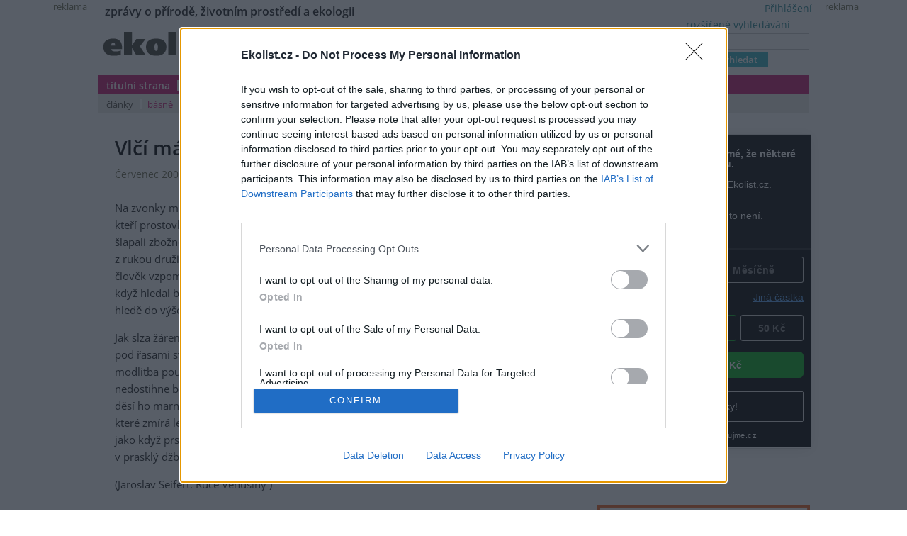

--- FILE ---
content_type: text/html; charset=utf-8
request_url: https://ekolist.cz/cz/kultura/basne/vlci-mak
body_size: 11106
content:
<!DOCTYPE html>
<html lang="cs">
<head>
  <meta http-equiv="Content-Type" content="text/html; charset=utf-8">
  
  
  <meta name="google-site-verification" content="NrDGzFlIhm7X1WhHkUx7DiKtaYWhD8S-U945mnSFz1g">

<!-- 
  detect: desktop
  agent:  Mozilla/5.0 (Macintosh; Intel Mac OS X 10_15_7) AppleWebKit/537.36 (KHTML, like Gecko) Chrome/131.0.0.0 Safari/537.36; ClaudeBot/1.0; +claudebot@anthropic.com)
  el_xid1: 89b7e5c226c7cc89606cd6f644976681
-->

  <link rel="shortcut icon" href="/favicon.ico" type="image/x-icon">
  <link rel="icon" href="/ikonky/ekolist-apple-touch-icon.png">
  <link rel="apple-touch-icon" href="/ikonky/ekolist-apple-touch-icon.png">
  <meta name="twitter:card" content="summary_large_image" />

  <link rel="image_src" href="https://ekolist.cz/ikonky/vlastni/logo_ekolist.png" >
  <meta name="image" content="https://ekolist.cz/ikonky/vlastni/logo_ekolist.png" >
  <meta property="og:image" content="https://ekolist.cz/ikonky/vlastni/logo_ekolist.png" >
  <meta name="twitter:image" content="https://ekolist.cz/ikonky/vlastni/logo_ekolist.png" >

  <meta property="og:url" content="https://ekolist.cz/cz/kultura/basne/vlci-mak" >
  <meta property="og:title" content=" 	  Vlčí mák -  -  - Ekolist.cz" >
  <meta property="og:description" content="Na zvonky ministrantů, 
kteří prostovlasí
šlapali zbožně kvítí
z rukou družiček,

člověk vzpomíná si,
když hledal boha svého,
hledě do výšek.

Jak slza žárem zaschlá
pod řasami světic,
modlitba poutníkova
nedostihne bran,
děsí ho marnost slova,

které zmírá letíc,
jako když prstem klepneš 
v prasklý džbán" >
  <meta property="og:locale" content="cs_CZ" >
  <meta property="og:site_name" content="Ekolist.cz" >
  <meta property="og:type" content="article" />

  <meta property='article:author' content='https://ekolist.cz/cz/ekolist/o-nas' />
  <meta property='article:publisher' content='https://ekolist.cz/cz/ekolist/o-nas' />
  <meta property="article:published_time" content="2001-07-01T00:00:00+02:00">
  <meta property="article:modified_time" content="2007-08-10T15:47:11+02:00">

  
  <meta name="title" content=" 	  Vlčí mák -  -  - Ekolist.cz" >
  <meta name="author" content="Jaroslav Seifert ">
  <meta name="news_keywords" content=", , příroda, ekologie, klima, biodiverzita, energetika, krajina, doprava">
  <meta name="description" content="Na zvonky ministrantů, 
kteří prostovlasí
šlapali zbožně kvítí
z rukou družiček,

člověk vzpomíná si,
když hledal boha svého,
hledě do výšek.

Jak slza žárem zaschlá
pod řasami světic,
modlitba poutníkova
nedostihne bran,
děsí ho marnost slova,

které zmírá letíc,
jako když prstem klepneš 
v prasklý džbán">
  <meta name="keywords" content=", , příroda, ekologie, klima, biodiverzita, energetika, krajina, doprava">

  <link rel="canonical" href="https://ekolist.cz/cz/kultura/basne/vlci-mak" />

  <link href="https://ekolist.cz/rss2/" rel="alternate" type="application/rss+xml" title="Ekolist.cz">


  <title> 	  Vlčí mák -  -  - Ekolist.cz</title>
  
  
  
<!--AA-Generated-HEAD start-->
<link rel=stylesheet href="/css/ekolist.css?v=7"  >
<link rel=stylesheet href="/css/OpenSans-400-600-latin-ext.css"  >
<link rel=stylesheet href="/css/print.css" media="print" >
<link rel=stylesheet href="/css/lytebox.css"  >
<script src="/aaa/javascript/aajslib-legacy.min.js?v=24"></script>
<script async src="https://www.googletagmanager.com/gtag/js?id=G-4ELE66DCYS"></script>
    <script>
      window.dataLayer = window.dataLayer || [];
      function gtag(){dataLayer.push(arguments);}
      // AA-Generated-GACONSENT - no consent
      gtag('js', new Date());
      gtag('config', 'G-4ELE66DCYS');
    </script>
<script src="/js/lytebox.js"></script>
<!--/AA-Generated-HEAD end-->

  
  
  
  
    

  
  <!--[if lt IE 8]>
	<link rel="stylesheet" type="text/css" href="/css/ie.css">
  <![endif]-->
  <!--[if lt IE 7]>
	<link rel="stylesheet" type="text/css" href="/css/ie6.css" >
  <![endif]-->

<!-- InMobi Choice. Consent Manager Tag v3.0 (for TCF 2.2) -->
<script type="text/javascript" async=true>
(function() {
  var host = 'ekolist.cz';
  var element = document.createElement('script');
  var firstScript = document.getElementsByTagName('script')[0];
  var url = 'https://cmp.inmobi.com'
    .concat('/choice/', 'hepv7Q8KKm_cZ', '/', host, '/choice.js?tag_version=V3');
  var uspTries = 0;
  var uspTriesLimit = 3;
  element.async = true;
  element.type = 'text/javascript';
  element.src = url;

  firstScript.parentNode.insertBefore(element, firstScript);

  function makeStub() {
    var TCF_LOCATOR_NAME = '__tcfapiLocator';
    var queue = [];
    var win = window;
    var cmpFrame;

    function addFrame() {
      var doc = win.document;
      var otherCMP = !!(win.frames[TCF_LOCATOR_NAME]);

      if (!otherCMP) {
        if (doc.body) {
          var iframe = doc.createElement('iframe');

          iframe.style.cssText = 'display:none';
          iframe.name = TCF_LOCATOR_NAME;
          doc.body.appendChild(iframe);
        } else {
          setTimeout(addFrame, 5);
        }
      }
      return !otherCMP;
    }

    function tcfAPIHandler() {
      var gdprApplies;
      var args = arguments;

      if (!args.length) {
        return queue;
      } else if (args[0] === 'setGdprApplies') {
        if (
          args.length > 3 &&
          args[2] === 2 &&
          typeof args[3] === 'boolean'
        ) {
          gdprApplies = args[3];
          if (typeof args[2] === 'function') {
            args[2]('set', true);
          }
        }
      } else if (args[0] === 'ping') {
        var retr = {
          gdprApplies: gdprApplies,
          cmpLoaded: false,
          cmpStatus: 'stub'
        };

        if (typeof args[2] === 'function') {
          args[2](retr);
        }
      } else {
        if(args[0] === 'init' && typeof args[3] === 'object') {
          args[3] = Object.assign(args[3], { tag_version: 'V3' });
        }
        queue.push(args);
      }
    }

    function postMessageEventHandler(event) {
      var msgIsString = typeof event.data === 'string';
      var json = {};

      try {
        if (msgIsString) {
          json = JSON.parse(event.data);
        } else {
          json = event.data;
        }
      } catch (ignore) {}

      var payload = json.__tcfapiCall;

      if (payload) {
        window.__tcfapi(
          payload.command,
          payload.version,
          function(retValue, success) {
            var returnMsg = {
              __tcfapiReturn: {
                returnValue: retValue,
                success: success,
                callId: payload.callId
              }
            };
            if (msgIsString) {
              returnMsg = JSON.stringify(returnMsg);
            }
            if (event && event.source && event.source.postMessage) {
              event.source.postMessage(returnMsg, '*');
            }
          },
          payload.parameter
        );
      }
    }

    while (win) {
      try {
        if (win.frames[TCF_LOCATOR_NAME]) {
          cmpFrame = win;
          break;
        }
      } catch (ignore) {}

      if (win === window.top) {
        break;
      }
      win = win.parent;
    }
    if (!cmpFrame) {
      addFrame();
      win.__tcfapi = tcfAPIHandler;
      win.addEventListener('message', postMessageEventHandler, false);
    }
  };

  makeStub();

  function makeGppStub() {
    const CMP_ID = 10;
    const SUPPORTED_APIS = [
      '2:tcfeuv2',
      '6:uspv1',
      '7:usnatv1',
      '8:usca',
      '9:usvav1',
      '10:uscov1',
      '11:usutv1',
      '12:usctv1'
    ];

    window.__gpp_addFrame = function (n) {
      if (!window.frames[n]) {
        if (document.body) {
          var i = document.createElement("iframe");
          i.style.cssText = "display:none";
          i.name = n;
          document.body.appendChild(i);
        } else {
          window.setTimeout(window.__gpp_addFrame, 10, n);
        }
      }
    };
    window.__gpp_stub = function () {
      var b = arguments;
      __gpp.queue = __gpp.queue || [];
      __gpp.events = __gpp.events || [];

      if (!b.length || (b.length == 1 && b[0] == "queue")) {
        return __gpp.queue;
      }

      if (b.length == 1 && b[0] == "events") {
        return __gpp.events;
      }

      var cmd = b[0];
      var clb = b.length > 1 ? b[1] : null;
      var par = b.length > 2 ? b[2] : null;
      if (cmd === "ping") {
        clb(
          {
            gppVersion: "1.1", // must be “Version.Subversion”, current: “1.1”
            cmpStatus: "stub", // possible values: stub, loading, loaded, error
            cmpDisplayStatus: "hidden", // possible values: hidden, visible, disabled
            signalStatus: "not ready", // possible values: not ready, ready
            supportedAPIs: SUPPORTED_APIS, // list of supported APIs
            cmpId: CMP_ID, // IAB assigned CMP ID, may be 0 during stub/loading
            sectionList: [],
            applicableSections: [-1],
            gppString: "",
            parsedSections: {},
          },
          true
        );
      } else if (cmd === "addEventListener") {
        if (!("lastId" in __gpp)) {
          __gpp.lastId = 0;
        }
        __gpp.lastId++;
        var lnr = __gpp.lastId;
        __gpp.events.push({
          id: lnr,
          callback: clb,
          parameter: par,
        });
        clb(
          {
            eventName: "listenerRegistered",
            listenerId: lnr, // Registered ID of the listener
            data: true, // positive signal
            pingData: {
              gppVersion: "1.1", // must be “Version.Subversion”, current: “1.1”
              cmpStatus: "stub", // possible values: stub, loading, loaded, error
              cmpDisplayStatus: "hidden", // possible values: hidden, visible, disabled
              signalStatus: "not ready", // possible values: not ready, ready
              supportedAPIs: SUPPORTED_APIS, // list of supported APIs
              cmpId: CMP_ID, // list of supported APIs
              sectionList: [],
              applicableSections: [-1],
              gppString: "",
              parsedSections: {},
            },
          },
          true
        );
      } else if (cmd === "removeEventListener") {
        var success = false;
        for (var i = 0; i < __gpp.events.length; i++) {
          if (__gpp.events[i].id == par) {
            __gpp.events.splice(i, 1);
            success = true;
            break;
          }
        }
        clb(
          {
            eventName: "listenerRemoved",
            listenerId: par, // Registered ID of the listener
            data: success, // status info
            pingData: {
              gppVersion: "1.1", // must be “Version.Subversion”, current: “1.1”
              cmpStatus: "stub", // possible values: stub, loading, loaded, error
              cmpDisplayStatus: "hidden", // possible values: hidden, visible, disabled
              signalStatus: "not ready", // possible values: not ready, ready
              supportedAPIs: SUPPORTED_APIS, // list of supported APIs
              cmpId: CMP_ID, // CMP ID
              sectionList: [],
              applicableSections: [-1],
              gppString: "",
              parsedSections: {},
            },
          },
          true
        );
      } else if (cmd === "hasSection") {
        clb(false, true);
      } else if (cmd === "getSection" || cmd === "getField") {
        clb(null, true);
      }
      //queue all other commands
      else {
        __gpp.queue.push([].slice.apply(b));
      }
    };
    window.__gpp_msghandler = function (event) {
      var msgIsString = typeof event.data === "string";
      try {
        var json = msgIsString ? JSON.parse(event.data) : event.data;
      } catch (e) {
        var json = null;
      }
      if (typeof json === "object" && json !== null && "__gppCall" in json) {
        var i = json.__gppCall;
        window.__gpp(
          i.command,
          function (retValue, success) {
            var returnMsg = {
              __gppReturn: {
                returnValue: retValue,
                success: success,
                callId: i.callId,
              },
            };
            event.source.postMessage(msgIsString ? JSON.stringify(returnMsg) : returnMsg, "*");
          },
          "parameter" in i ? i.parameter : null,
          "version" in i ? i.version : "1.1"
        );
      }
    };
    if (!("__gpp" in window) || typeof window.__gpp !== "function") {
      window.__gpp = window.__gpp_stub;
      window.addEventListener("message", window.__gpp_msghandler, false);
      window.__gpp_addFrame("__gppLocator");
    }
  };

  makeGppStub();

  var uspStubFunction = function() {
    var arg = arguments;
    if (typeof window.__uspapi !== uspStubFunction) {
      setTimeout(function() {
        if (typeof window.__uspapi !== 'undefined') {
          window.__uspapi.apply(window.__uspapi, arg);
        }
      }, 500);
    }
  };

  var checkIfUspIsReady = function() {
    uspTries++;
    if (window.__uspapi === uspStubFunction && uspTries < uspTriesLimit) {
      console.warn('USP is not accessible');
    } else {
      clearInterval(uspInterval);
    }
  };

  if (typeof window.__uspapi === 'undefined') {
    window.__uspapi = uspStubFunction;
    var uspInterval = setInterval(checkIfUspIsReady, 6000);
  }
})();
</script>
<!-- End InMobi Choice. Consent Manager Tag v3.0 (for TCF 2.2) -->







  




<script type="application/ld+json">

[{
  "@context":"http://schema.org",
  "@type":"NewsArticle",
  "url":"https://ekolist.cz/cz/kultura/basne/vlci-mak",
  "headline":" 	  Vlčí mák -  - ",
  "description":"Na zvonky ministrantů, 
kteří prostovlasí
šlapali zbožně kvítí
z rukou družiček,

člověk vzpomíná si,
když hledal boha svého,
hledě do výšek.

Jak slza žárem zaschlá
pod řasami světic,
modlitba poutníkova
nedostihne bran,
děsí ho marnost slova,

které zmírá letíc,
jako když prstem klepneš 
v prasklý džbán",
  "datePublished":"2001-07-01T00:00:00+02:00",
  "dateModified":"2007-08-10T15:47:11+02:00",
  "mainEntityOfPage":
  {
    "@type":"WebPage",
    "@id":"https://ekolist.cz/cz/kultura/basne/vlci-mak"
  },
 
  "author":
  [
    {"@type":"Person",
    "name":"Jaroslav Seifert"}
  ],
 
 
 

  "publisher":
  {
      "@type": "NewsMediaOrganization",
      "name": "ekolist.cz",
      "url": "https://ekolist.cz/",
      "logo": {
          "@type": "ImageObject",
          "name": "Ekolist.cz",
          "url": "https://ekolist.cz/ikonky/vlastni/logo_ekolist.png"
      },
      "sameAs": ["https://cs-cz.facebook.com/ekolist.cz", "https://twitter.com/ekolist_cz"]
  },
 
  "isFamilyFriendly":true
},
{
  "@context": "https://schema.org/",
  "@type": "BreadcrumbList",
  "itemListElement": [
  {
    "@type": "ListItem",
    "position": 1,
    "name": "ekolist.cz",
    "item": "https://ekolist.cz/"  
  }

  ,{
    "@type": "ListItem",
    "position": 2,
    "name": "kultura",
    "item": "https://ekolist.czhttps://ekolist.cz/cz/kultura"  
  }


  ,{
    "@type": "ListItem",
    "position": 3,
    "name": "básně",
    "item": "https://ekolist.cz/cz/kultura/basne"  
  }

  ,{
    "@type": "ListItem",
    "position": 4,
    "name": " 	  Vlčí mák -  - ",
    "item": "https://ekolist.cz/cz/kultura/basne/vlci-mak"  
  }
  ]
}]

</script>
  
</head>

<body id="kultura">


 <script>
   window['gtag_enable_tcf_support'] = true
 </script>


  
  
  <div id="http-adresa">https://ekolist.cz/cz/kultura/basne/vlci-mak</div>
<div id="layout" class="textem">


  
<!--
xid: ca558b7673dccc93a729ce97df9ad678  
xflag:   
xcat:   
xctg: {xctg}  
xpage:   
xseo: vlci-mak  
xid:1: 89b7e5c226c7cc89606cd6f644976681  
xid:2: b1390cdc14569f9cd2c7c9e0a57c7a75  
go: /cz/kultura/basne/vlci-mak
-->
  
  
<!-- skyscaper lavy+pravy -->

  
    <!--box 2283141-->
 
  
       <div class="fix" style="width: 300px;"><div id="skyscraper"><small>reklama</small><!-- Náš seznamí banner   -->
<div class="fix NoSeznamBranding">
<div id="seznam_112825-p" data-szn-ssp-ad='{"zoneId": 112825, "width": 160, "height": 600}'>  
</div></div>
</div></div>
  

<!--/box -->
<!--box 2412946-->
 
  
       <div class="fix"><div id="skyscraper-left"><small>reklama</small><!-- Náš seznamí banner    --> 
<div class="fix NoSeznamBranding">
<div id="seznam_112825" data-szn-ssp-ad='{"zoneId": 112825, "width": 160, "height": 600}'></div></div></div></div>
  

<!--/box -->

  



<!-- reklama -->

  
    <script src="/aaa/jsview.php3?vid=3511&cmd[3511]=x-3511-1eb1b0ee1871326e41e394be692af10c-fb1e1cb704c1af5940765449875e23d0&set[3511]=random-1&nocache=1"></script>
  

  
<div class="hlavicka">
  <div id="moto">zprávy o přírodě, životním prostředí a ekologii</div>
  <div id="logo"><a href="/"><img src="/img/ekolist-kultura.gif" alt="ekolist.cz"></a> <div class="drobeckova"> / <a href="https://ekolist.cz/cz/kultura">kultura</a><span  id="sid2238920"></span>  / <a href="https://ekolist.cz/cz/kultura/basne">básně</a><span  id="sid2238941"></span>&nbsp;</div></div>
  <div id="vyhledavani">

    <form action="/cz/ekolist/vyhledane" id="cse-search-box" name="hledani" accept-charset="utf-8">
      <a href="/cz/ekolist/rozsirene-vyhledavani">rozšířené vyhledávání</a><br>
      <input type="text"   name="q"   placeholder="..." value="" class="search"><br>
      <input type="submit" name="sa"  value="vyhledat" class="button">
      <input type="hidden" name="cx"  value="016670980934038013201:hge7l9wp-j4" />
      <input type="hidden" name="cof" value="FORID:11" /> 
      <input type="hidden" name="ie"  value="utf-8" />
    </form>

  </div>
  <div id="prihlaseni">
<a class="togglelink" id="toggle_link_Ux9y00" href="#" onclick="AA_HtmlToggle('toggle_link_Ux9y00', 'Přihlášení', 'toggle_1_Ux9y00', 'x', 'toggle_2_Ux9y00'); return false;">Přihlášení</a>
<div class="toggleclass" id="toggle_1_Ux9y00"></div>
<div class="toggleclass" id="toggle_2_Ux9y00" style="display:none;"><div id="logindiv">
    <form class="loginform" action="/cz/kultura/basne/vlci-mak" method="post">
      <fieldset>
        <legend>Přihlášení</legend>
          
            
            <div><label>Uživatelský e-mail</label> <input type="text" size="20" maxlength="100" name="username" class="username" autocomplete="username"></div>
            <div><label>Heslo</label> <input type="password" size="20" maxlength="100" name="password" class="password" autocomplete="current-password"></div>
        <div align="center"><input type="hidden" value="/cz/kultura/basne/vlci-mak?err=1" name="err_url" > 
      <input type="submit" value="Přihlásit se"></div> 
      </fieldset> 
      <p>
         Zapomněli jste heslo? <a href="/cz/ekolist/zmena-hesla">Změňte si je</a>.<br>
         Přihlásit se mohou jen ti, kteří se již <a href="/cz/ekolist/registrace">zaregistrovali</a>.
      </p>
    </form>
  </div></div>

  </div>
  <div id="menu">
    <ul>
      <li><a href="/" class="prvy">titulní strana</a></li>
      <li><a href="/cz/zpravodajstvi/zpravy" class="">zpravodajství</a></li>
      <li><a href="/cz/publicistika" class="">publicistika</a></li>
      <li><a href="/cz/zelena-domacnost/rady-a-navody" class="">zelená domácnost</a> </li>
      <li><a href="/cz/kultura" class=" aktivni">kultura</a></li>
      <li><a href="/cz/kalendar-akci" class=" no-bg">kalendář akcí</a></li>
      <li><a href="/cz/fotobanka" class="">fotobanka</a></li>
      
      <li><a href="/cz/partnerska-sekce" class="">partnerská sekce</a></li>

      <li class="koncovy">&nbsp;</li>
      </ul>
      <ul id="submenu">
                <!-- 3146 --><li><a href="https://ekolist.cz/cz/kultura/clanky" class="prvy">články</a></li>
<li><a href="https://ekolist.cz/cz/kultura/basne" class="aktivni">básně</a></li>
<li><a href="https://ekolist.cz/cz/kultura/prehled-knih-a-filmu" class="">přehled knih a filmů</a></li>
<!-- /3146, 0.0018761157989502, 26-01-19 04:01:48 -->
        <li class="koncovy">&nbsp;</li>
      </ul>
    </div>
  </div>
  
 <!--konec hlavičky a menu-->   <table cellpadding="0" cellspacing="0" id="main" summary="layout" class="layout-2-sloupce">
    <tr>
      <td id="prvni-sloupec">
        <div class="fulltext">

            <div class="item">
 
              <h1> 	  Vlčí mák</h1>
               <div class="date-autor-zdroj">Červenec 2001 | Jaroslav Seifert</div><br>
               Na zvonky ministrantů,<br> 
kteří prostovlasí<br>
šlapali zbožně kvítí<br>
z rukou družiček,<br>

člověk vzpomíná si,<br>
když hledal boha svého,<br>
hledě do výšek.<br>
<p>
Jak slza žárem zaschlá<br>
pod řasami světic,<br>
modlitba poutníkova<br>
nedostihne bran,<br>
děsí ho marnost slova,<br>

které zmírá letíc,<br>
jako když prstem klepneš <br>
v prasklý džbán
              <br>
              <div class="vydknihy-ss">(Jaroslav Seifert: Ruce Venušiny )</div>
            </div>

          <div class="paticka-clanku">


 
           <!-- 3187 -->          <div class="mt-2 mb-2 flex f-bottom lista-autor">

              <div class="autor always-flex f-bottom"><!-- --><strong>Jaroslav Seifert</strong><br/><br/>
</div>
              <div class="tisk-poslat">
                <a href="javascript:void(0);" onclick="window.print();" class="tisk">tisknout</a> 
                <a href="mailto:?subject=Upozorneni%20na%20clanek%20z%20Ekolist.cz&body=%0A%0Ahttps%3A%2F%2Fekolist.cz%2Fcz%2Fkultura%2Fbasne%2Fvlci-mak" class="poslat">poslat</a>
              </div>
              <div class="tisk-poslat">
                <a href="https://www.facebook.com/sharer/sharer.php?u=https://ekolist.cz/cz/kultura/basne/vlci-mak" target="_blank" class="fb" title="Sdílet na Facebooku"></a>


              </div>

              <div class="no-print">
                <a href="https://twitter.com/intent/tweet?text=Ekolist.cz&url=https://ekolist.cz/cz/kultura/basne/vlci-mak" target="_blank" class="twitter" title="Sdílet na Twitteru"></a>


              </div>
            
          </div>


<!-- /3187, 0.0030961036682129, 26-01-19 04:01:48 -->  

  

           <!-- 3188 -->

            <div id="diskuse" class="mt-2">

             <h2>Online diskuse</h2>
               <div class="poznamka pb-1 mb-1 bo-b">Redakce Ekolistu vítá čtenářské názory, komentáře a postřehy. Tím, že zde publikujete svůj příspěvek, se ale zároveň zavazujete dodržovat <a href="/cz/ekolist/pravidla-diskuse">pravidla diskuse</a>. V případě porušení si redakce vyhrazuje právo smazat diskusní příspěvěk
               </div>
  
              <!-- 3519 -->
  <div id="logindiv">
    <form class="loginform" action="/cz/kultura/basne/vlci-mak" method="post" style="max-width: 360px; text-align:center">
      <fieldset class="center">
        <legend>Do diskuze se můžete zapojit po přihlášení</legend>
          <div>
            
            <div><label>Uživatelský e-mail</label> <input type="text" size="20" maxlength="100" name="username" class="username" autocomplete="username"></div>
            <div><label>Heslo</label> <input type="password" size="20" maxlength="100" name="password" class="password" autocomplete="current-password"></div>
        </div>
        <input type="hidden" value="/cz/kultura/basne/vlci-mak?err=1" name="err_url"> 
        <input type="submit" value="Přihlásit se" class="mt-1"> 
      </fieldset> 

      <p class="sz-s">
         <em>Zapomněli jste heslo? <a href="/cz/ekolist/zmena-hesla">Změňte si je</a>.<br>
         Přihlásit se mohou jen ti, kteří se již <a href="/cz/ekolist/registrace">zaregistrovali</a>.</em>
      </p>
    </form>
  </div>


<!-- /3519, 0.00088191032409668, 26-01-19 04:01:48 -->

              
              

          </div><!-- /3188, 0.0058369636535645, 26-01-19 04:01:48 -->  

           <!-- 3191 -->          <h2 style="font-size:1.35em;border-top:1px solid #C0BFBF;padding-top:0.7em;">Další básně </h2>
          <table border="0" cellspacing="0" cellpadding="0" class="layout">
            <tr>
              <td>            <div class="item">
              <h3><a href="https://ekolist.cz/cz/kultura/basne/setkani-vsedniho-dne">Setkání všedního dne</a></h3>
               <div class="date-autor-zdroj">Prosinec 2012 |  Miroslav Červenka</div> 

            </div>            <div class="item">
              <h3><a href="https://ekolist.cz/cz/kultura/basne/podzim-2">Podzim</a></h3>
               <div class="date-autor-zdroj">Listopad 2012 |  Ivan Blatný</div> 

            </div>            <div class="item">
              <h3><a href="https://ekolist.cz/cz/kultura/basne/podzimni-zavet">Podzimní závěť</a></h3>
               <div class="date-autor-zdroj">Říjen 2012 |  Jiřina Hauková</div> 

            </div>            <div class="item">
              <h3><a href="https://ekolist.cz/cz/kultura/basne/sklizen">Sklizeň</a></h3>
               <div class="date-autor-zdroj">Září 2012 |  Gertruda Goepfertová-Gruberová</div> 

            </div></td><td>            <div class="item">
              <h3><a href="https://ekolist.cz/cz/kultura/basne/zatisi">Zátiší</a></h3>
               <div class="date-autor-zdroj">Srpen 2012 |  Milada Součková</div> 

            </div>            <div class="item">
              <h3><a href="https://ekolist.cz/cz/kultura/basne/ancicky">Ančičky</a></h3>
               <div class="date-autor-zdroj">Červenec 2012 |  Emanuel Frynta</div> 

            </div>            <div class="item">
              <h3><a href="https://ekolist.cz/cz/kultura/basne/jina-pro-ni">Jiná pro ni</a></h3>
               <div class="date-autor-zdroj">Červen 2012 |  Jiří Gruša</div> 

            </div>            <div class="item">
              <h3><a href="https://ekolist.cz/cz/kultura/basne/radotin">Radotín</a></h3>
               <div class="date-autor-zdroj">Květen 2012 |  Karel Milota</div> 

            </div></td><td>            <div class="item">
              <h3><a href="https://ekolist.cz/cz/kultura/basne/ruka-jara">Ruka jara</a></h3>
               <div class="date-autor-zdroj">Duben 2012 |  Jaroslav Hutka</div> 

            </div>            <div class="item">
              <h3><a href="https://ekolist.cz/cz/kultura/basne/holubi">Holubi</a></h3>
               <div class="date-autor-zdroj">Březen 2012 |  Jan Zábrana</div> 

            </div>            <div class="item">
              <h3><a href="https://ekolist.cz/cz/kultura/basne/cesta-zimou">Cesta zimou</a></h3>
               <div class="date-autor-zdroj">Únor 2012 |  Josef Topol</div> 

            </div>            <div class="item">
              <h3><a href="https://ekolist.cz/cz/kultura/basne/pohrbivani-stromu">Pohřbívání stromů</a></h3>
               <div class="date-autor-zdroj">Leden 2012 |  Jan Vladislav</div> 

            </div>               </td>
            </tr>
           </table>
           <div class="scroller"><span class=active aria-current=page>1</span>
<span class="delimiter"> | </span><a href="/cz2/kultura/basne/vlci-mak"  rel="next">2</a>
<span class="delimiter"> | </span><a href="/cz3/kultura/basne/vlci-mak" >3</a>
<span class="delimiter"> | </span><a href="/cz4/kultura/basne/vlci-mak" >4</a>
<span class="delimiter"> | </span><span class=dots>..</span><span class="delimiter"> | </span><a href="/cz13/kultura/basne/vlci-mak" >13</a>
<span class="delimiter"> | </span><a href="/cz2/kultura/basne/vlci-mak"  rel="next">&raquo;</a>
</div>
<!-- /3191, 0.011881113052368, 26-01-19 04:01:48 -->

        </div>
      </td>
            <td id="treti-sloupec">
        <div class="zarovnani">
          <!--box-->
          <div class="box">
            
          </div>
          <div class="box"><!-- POKYNY viz níže  -->




<div data-darujme-widget-token="mypx617lp1ubfvfs">&nbsp;</div>
<script type="text/javascript">
    +function(w, d, s, u, a, b) {
        w['DarujmeObject'] = u;
        w[u] = w[u] || function () { (w[u].q = w[u].q || []).push(arguments) };
        a = d.createElement(s); b = d.getElementsByTagName(s)[0];
        a.async = 1; a.src = "https:\/\/www.darujme.cz\/assets\/scripts\/widget.js";
        b.parentNode.insertBefore(a, b);
    }(window, document, 'script', 'Darujme');
    Darujme(1, "mypx617lp1ubfvfs", 'render', "https:\/\/www.darujme.cz\/widget?token=mypx617lp1ubfvfs", "300px");
</script>
</div> 
                    <!--reklama vpravo 1-->

  
    <!--box 2240532-->
 
  
      <div class="reklama"><small>reklama</small>
        <div class="reklama-box" id="reklama-rr"><!-- Kontextová reklama Sklik  -->

<div id="seznam_13628" data-szn-ssp-ad='{"zoneId": 13628, "width": 300, "height": 250}'></div>





       




 

<br>
<br>
<!-- reklama na prazskaevvoluce -->
<a href="https://prazskaevvoluce.cz/" target="_blank"><img alt="Pražská EVVOluce" src="https://ekolist.cz/inzerce/banner_prazskaevvoluce-480x480.png" height="300" width="300"></a> 


<br>
<br>





                 



</div>
      </div>
  

<!--/box -->

  

          <!--/reklama-->

          <!--reklama vpravo 2-->
            
          <!--/reklama-->
        </div>
                 <!--reklama_vpravo9-->

  
    
        <div class="reklama-rsticky" id="reklama-rsticky-obal"><div class="div-sticky"><small>reklama</small><div class="sticky" id="reklama-rsticky"><div id="seznam_75944" data-szn-ssp-ad='{"zoneId": 75944, "width": 300, "height": 600}'></div></div></div></div>
    

      <!--/reklama_vpravo9-->

      </td>

    </tr>
  </table>

  <!--paticka--> 
  <div id="paticka">

  

     
  </div>
  <!-- /konec id paticka-->

    <!--spodni menu-->
    <div id="spodni-menu">
      <ul>
        <!-- 3146 --><li><a href="https://ekolist.cz/cz/ekolist/o-nas" class="prvy">o nás</a></li>
<li><a href="https://ekolist.cz/cz/ekolist/novinky-na-webu" class="">novinky na webu</a></li>
<li><a href="https://ekolist.cz/cz/ekolist/inzerujte-u-nas-podporte-nas" class="">inzerujte u nás</a></li>
<li><a href="https://ekolist.cz/cz/ekolist/podporte-nas" class="">podpořte nás</a></li>
<li><a href="https://ekolist.cz/cz/ekolist/prebirani-obsahu" class="">přebírání obsahu</a></li>
<li><a href="https://ekolist.cz/cz/ekolist/tisteny-ekolist" class="">tištěný Ekolist</a></li>
<li><a href="https://ekolist.cz/cz/ekolist/mapa-stranek" class="">mapa stránek</a></li>
<li><a href="https://ekolist.cz/cz/ekolist/dejte-o-sobe-vedet" class="">dejte o sobě vědět</a></li>
<li><a href="https://ekolist.cz/cz/ekolist/zpravy-emailem" class="">zprávy e-mailem</a></li>
<li><a href="https://ekolist.cz/cz/ekolist/cookies" class="">cookies</a></li>
<!-- /3146, 0.0045120716094971, 26-01-19 04:01:48 -->
        <li class="koncovy">&nbsp;</li>
      </ul>
    </div>
    
    <!-- copyright-->
    <div id="copy">
      <strong>Ekolist.cz</strong> je vydáván občanským sdružením <a href="https://bezk.ecn.cz/">BEZK</a>. ISSN 1802-9019. Za <a href="https://webhosting.ecn.cz/" title="webhosting, hosting">webhosting</a> a <a href="https://publikacni-system.ecn.cz/" title="redakční a publikační systém TOOLKIT">publikační systém TOOLKIT</a> děkujeme <a href="https://ecnstudio.cz/">Ecn studiu</a>. Navštivte <a href="https://www.ecomonitor.cz/">Ecomonitor</a>.<br>
      Copyright &copy; <a href="https://bezk.ecn.cz">BEZK</a>. Copyright &copy; <a href="https://www.ctk.cz/">ČTK</a>, <a href="https://www.tasr.sk/">TASR</a>. Všechna práva vyhrazena. Publikování nebo šíření obsahu je bez předchozího souhlasu držitele autorských práv zakázáno.
    <!-- /copyright-->


  

     </div> 

</div>







    <!-- Kultura -->
    <!-- (C)2000-2010 Gemius SA - gemiusAudience / ekolist.cz / Zeleny knihomol -->
    <script type="text/javascript">
    <!--//--><![CDATA[//><!--
    var pp_gemius_identifier = 'AfKVT6OILexKaSWFEFaAZae0rfcUzVuh17GwOs.h3Q3.R7';
    //--><!]]>
    </script>



<!-- Gemius - Netmonitor -->
<script type="text/javascript">
<!--//--><![CDATA[//><!--
function gemius_pending(i) { window[i] = window[i] || function() { var x = window[i+'_pdata'] = window[i+'_pdata'] || []; x[x.length]=arguments;};};
gemius_pending('gemius_hit'); gemius_pending('gemius_event'); gemius_pending('pp_gemius_hit'); gemius_pending('pp_gemius_event');
(function(d,t) {try { var gt=d.createElement(t),s=d.getElementsByTagName(t)[0]; gt.setAttribute('async','async'); gt.setAttribute('defer','defer');
 gt.src='https://gacz.hit.gemius.pl/xgemius.js'; s.parentNode.insertBefore(gt,s);} catch (e) {}})(document,'script');
//--><!]]>
</script>

<!-- Toplist -->
<img src="https://www.toplist.cz/dot.asp?id=60415" border="0" alt="TOPlist" width="1" height="1">
<!-- /Toplist -->



  <!-- Seznam reklamy pro CMP na Seznamz (Google ho použije pomocí TCF)-->
  <script src="https://ssp.imedia.cz/static/js/ssp.js"></script>


  

  <!-- Seznam reklamy -->
  <script>
      /* pro typ Branding */
    
      var seznamHroniID = "sklikReklama_75942";
    
      var  NoSeznamBranding = document.getElementsByClassName("NoSeznamBranding");
    
      var brandedZones = [];
      /* pokud je aktuální šířka okna větší nebo rovna 1366 px, vytvoří se ve stránce */
      /* element pro vykreslení reklamy o rozměrech 2000x1400 a do proměnné brandedZones se zapíše */
      /* objekt s parametry pro branding, jinak objekt s parametry pro ostatní formát(y). */
      if ( (window.innerWidth >= 1366) && (NoSeznamBranding.length == 0) ) {
        /* vytvoří element pro branding hned za tagem */
        document.body.insertAdjacentHTML('afterbegin', '<div id="ssp-zone-75942-branding" data-szn-ssp-ad=\'{"zoneId": 75942, "width": 2000, "id": "'+seznamHroniID+'", "elements": [{"id": "'+seznamHroniID+'", "width": 970}, {"id": "ssp-zone-75942-branding", "width": 2000, "height": 1400}] }\'></div>');

        var seznamHroniEl=document.getElementById(seznamHroniID)
        if (seznamHroniEl) {
          seznamHroniEl.removeAttribute("data-szn-ssp-ad");
        }
        
        brandedZones.push({
          "zoneId": 75942,
          "width": 2000,
          "id": seznamHroniID,
          "elements": [
            /* stačí uvést pouze šířku */
            {"id": seznamHroniID, "width": 970},
            /* je nutné uvádět šířku i výšku */
            {id: "ssp-zone-75942-branding", width: 2000, height: 1400}
          ]
        });

        /* metoda getAds() zajišťuje získání reklamy z reklamního systému a její vykreslení */
        /* do stránky; parametry jednotlivých zón jsou definované v níže uvedeném poli, */
        /* které je argumentem této metody */
//        sssp.getAds(brandedZones);
        /* pro typ Branding - END*/
      }

    
      
      /* multiskyscraper */
       // zjisti pocet strnanek pro "nekonecnou" stranku
       var pagerElement = document.getElementsByClassName('aa-nav-infinite');
       var pocetStranek = 1;
       if (pagerElement[0]) {
         pocetStranek = pagerElement[0].getElementsByTagName('a').length;
       };
        
      var pocetSkyscraperu = 1 ;
      var body = document.body,
          html = document.documentElement;
      var vyskaStranky = pocetStranek*Math.max( body.scrollHeight, body.offsetHeight, 
                       html.clientHeight, html.scrollHeight, html.offsetHeight );
      var prvniSticky = document.getElementById("reklama-rsticky-obal");
      var vyskaPaticky = 130;

      var observer = new IntersectionObserver( function(entries, observer) {
              entries.forEach( function(entry) {
                /* vloz dalsi a reklamu jen kdyz je videt a vejde se do stranky */
                if ( entry.isIntersecting ) {
                  entry.target.insertAdjacentHTML("afterbegin", `
        <div class="div-sticky"><small>reklama</small<div class="sticky" id="reklama-rsticky-`+pocetSkyscraperu+`"><div id="seznam_75944-`+pocetSkyscraperu+`"></div></div></div>
`);
                  sssp.getAds({
                      "zoneId": 75944,
                      "id": "seznam_75944-"+pocetSkyscraperu,
                      "width": 300,
                      "height": 600
                  });
                  
                /* vloz dalsi prostor pro reklamu jen kdyz se vejde do stranky */
                  if ( vyskaStranky > (vyskaPaticky + entry.target.offsetTop + 2*entry.target.offsetHeight) )  {
                    pocetSkyscraperu++;
                    entry.target.insertAdjacentHTML("afterend", `
        <div class="reklama-rsticky" id="reklama-rsticky-obal-`+pocetSkyscraperu+`"></div>
`);
                    observer.observe(document.getElementById("reklama-rsticky-obal-"+pocetSkyscraperu));
                    
                    // znovu nacti pravy skyscraper
/*
                    var skyscraperPravy = document.getElementById('seznam_112825-p');
                    if ( skyscraperPravy ) {
                      skyscraperPRavy.innerHTML = "";
                      sssp.getAds({
                        "zoneId": 112825,
                        "id": "seznam_112825-p",
                        "width": 160,
                        "height": 600
                      });
                    };
*/                    
                  };
                  observer.unobserve(entry.target);
                }
              });
            });

      /* vloz dalsi prostor pro reklamu jen kdyz se vejde do stranky */
      if ( prvniSticky != null ) {
        if (vyskaStranky > (vyskaPaticky + prvniSticky.offsetTop + 2*prvniSticky.offsetHeight)) {
          prvniSticky.insertAdjacentHTML("afterend", `
        <div class="reklama-rsticky" id="reklama-rsticky-obal-`+pocetSkyscraperu+`"></div>
`);
          observer.observe(document.getElementById("reklama-rsticky-obal-1"));
        };
      };
      /* multiskyscraper - END*/
    

    sssp.getAdsByTags(); // ziskej Seznam reklamy
  
/*
    window.addEventListener('load', function () { // seznam reklamy nacti az po nahrani stranky jinak nelze identifikovat Branding
      if (!document.querySelector('#ssp-zone-75942-branding.adFull')) {
        sssp.getAdsByTags(); // ziskej Seznam reklamy jen kdyz neni nacten Branding
        console.log("neni branding");
      } else {
        console.log("je branding");
      }
    });
*/

  </script>
  <!-- /Seznam reklamy -->
  



<!--AA-Generated-FOOT start-->

<!--/AA-Generated-FOOT end-->


</body>
</html>

--- FILE ---
content_type: application/javascript; charset=utf-8
request_url: https://ekolist.cz/aaa/jsview.php3?vid=3511&cmd[3511]=x-3511-1eb1b0ee1871326e41e394be692af10c-fb1e1cb704c1af5940765449875e23d0&set[3511]=random-1&nocache=1
body_size: -215
content:
document.write('<!-- 3511 --><!-- No item found --><!-- /3511, 0.0056149959564209, 26-01-19 04:01:48 -->');